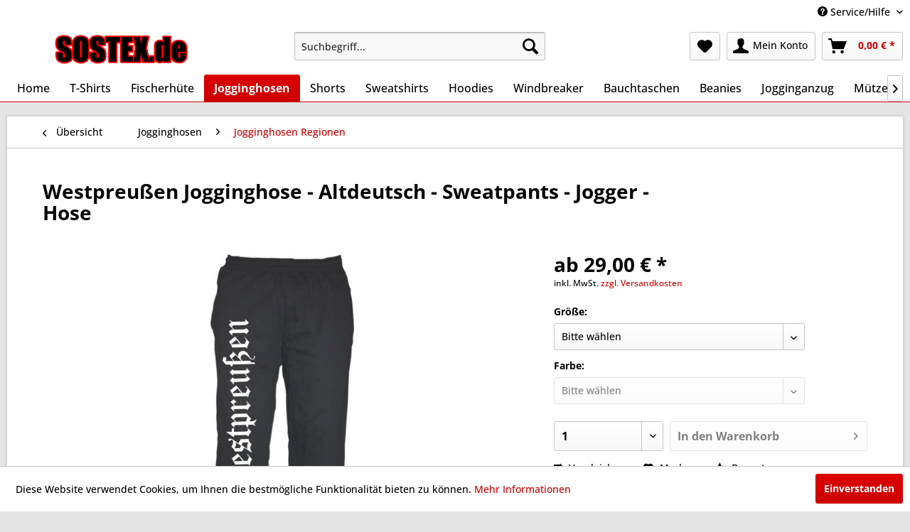

--- FILE ---
content_type: text/html; charset=UTF-8
request_url: https://www.sostex.de/jogginghosen/jogginghosen-regionen/5904/westpreussen-jogginghose-altdeutsch-sweatpants-jogger-hose
body_size: 16106
content:
<!DOCTYPE html> <html class="no-js" lang="de" itemscope="itemscope" itemtype="https://schema.org/WebPage"> <head> <meta charset="utf-8"> <meta name="author" content="" /> <meta name="robots" content="index,follow" /> <meta name="revisit-after" content="15 days" /> <meta name="keywords" content="Weichsel Danzig Ermland Marien Marienburg K Michelau Dir hau rgard Konitz Preussen We reussen Sporthose fitness Training" /> <meta name="description" content="Westpreußen Jogginghose - Altdeutsch - Sweatpants - Jogger - Hose" /> <meta property="og:type" content="product" /> <meta property="og:site_name" content="SOS Tex Onlineshop" /> <meta property="og:url" content="https://www.sostex.de/jogginghosen/jogginghosen-regionen/5904/westpreussen-jogginghose-altdeutsch-sweatpants-jogger-hose" /> <meta property="og:title" content="Westpreußen Jogginghose - Altdeutsch - Sweatpants - Jogger - Hose" /> <meta property="og:description" content="Bequeme Jogging Hose aus Sweatstoff mit elastischem Bund inkl. Kordel, sowie elastischem Beinabschluss. Die Hose ist an einem Bein mit einem großen…" /> <meta property="og:image" content="https://www.sostex.de/media/image/d4/88/43/westpreuben-jogginghose-altdeutsch-sweatpants-jogger-201811236684hb8NZRY26oBJAmb.jpg" /> <meta property="product:brand" content="HB_Druck" /> <meta property="product:price" content="29" /> <meta property="product:product_link" content="https://www.sostex.de/jogginghosen/jogginghosen-regionen/5904/westpreussen-jogginghose-altdeutsch-sweatpants-jogger-hose" /> <meta name="twitter:card" content="product" /> <meta name="twitter:site" content="SOS Tex Onlineshop" /> <meta name="twitter:title" content="Westpreußen Jogginghose - Altdeutsch - Sweatpants - Jogger - Hose" /> <meta name="twitter:description" content="Bequeme Jogging Hose aus Sweatstoff mit elastischem Bund inkl. Kordel, sowie elastischem Beinabschluss. Die Hose ist an einem Bein mit einem großen…" /> <meta name="twitter:image" content="https://www.sostex.de/media/image/d4/88/43/westpreuben-jogginghose-altdeutsch-sweatpants-jogger-201811236684hb8NZRY26oBJAmb.jpg" /> <meta itemprop="copyrightHolder" content="SOS Tex Onlineshop" /> <meta itemprop="copyrightYear" content="2014" /> <meta itemprop="isFamilyFriendly" content="True" /> <meta itemprop="image" content="https://www.sostex.de/media/image/6c/ac/a2/SOSTex_provisoriumxgT8KwTusWgE1.png" /> <meta name="viewport" content="width=device-width, initial-scale=1.0"> <meta name="mobile-web-app-capable" content="yes"> <meta name="apple-mobile-web-app-title" content="SOS Tex Onlineshop"> <meta name="apple-mobile-web-app-capable" content="yes"> <meta name="apple-mobile-web-app-status-bar-style" content="default"> <link rel="apple-touch-icon-precomposed" href="/themes/Frontend/Responsive/frontend/_public/src/img/apple-touch-icon-precomposed.png"> <link rel="shortcut icon" href="https://www.sostex.de/media/image/9e/26/7a/SOS-Tex-Favicon.png"> <meta name="msapplication-navbutton-color" content="#cc0000" /> <meta name="application-name" content="SOS Tex Onlineshop" /> <meta name="msapplication-starturl" content="https://www.sostex.de/" /> <meta name="msapplication-window" content="width=1024;height=768" /> <meta name="msapplication-TileImage" content="/themes/Frontend/Responsive/frontend/_public/src/img/win-tile-image.png"> <meta name="msapplication-TileColor" content="#cc0000"> <meta name="theme-color" content="#cc0000" /> <link rel="canonical" href="https://www.sostex.de/jogginghosen/jogginghosen-regionen/5904/westpreussen-jogginghose-altdeutsch-sweatpants-jogger-hose" /> <title itemprop="name">Westpreußen Jogginghose - Altdeutsch - Sweatpants - Jogger - Hose | SOS Tex Onlineshop</title> <link href="/web/cache/1759753879_f749db2deb23766fc699663db145c055.css" media="all" rel="stylesheet" type="text/css" /> <style>img.lazy,img.lazyloading {background: url("[data-uri]") no-repeat 50% 50%;background-size: 20%;}</style> </head> <body class="is--ctl-detail is--act-index" > <div data-paypalUnifiedMetaDataContainer="true" data-paypalUnifiedRestoreOrderNumberUrl="https://www.sostex.de/widgets/PaypalUnifiedOrderNumber/restoreOrderNumber" class="is--hidden"> </div> <div class="page-wrap"> <noscript class="noscript-main"> <div class="alert is--warning"> <div class="alert--icon"> <i class="icon--element icon--warning"></i> </div> <div class="alert--content"> Um SOS&#x20;Tex&#x20;Onlineshop in vollem Umfang nutzen zu k&ouml;nnen, empfehlen wir Ihnen Javascript in Ihrem Browser zu aktiveren. </div> </div> </noscript> <header class="header-main"> <div class="top-bar"> <div class="container block-group"> <nav class="top-bar--navigation block" role="menubar">   <div class="navigation--entry entry--compare is--hidden" role="menuitem" aria-haspopup="true" data-drop-down-menu="true">   </div> <div class="navigation--entry entry--service has--drop-down" role="menuitem" aria-haspopup="true" data-drop-down-menu="true"> <i class="icon--service"></i> Service/Hilfe <ul class="service--list is--rounded" role="menu"> <li class="service--entry" role="menuitem"> <a class="service--link" href="https://www.sostex.de/abhol-oeffnungszeiten" title="Abhol- &amp; Öffnungszeiten" > Abhol- & Öffnungszeiten </a> </li> <li class="service--entry" role="menuitem"> <a class="service--link" href="https://www.sostex.de/allgemeine-geschaeftsbedingungen-agbs" title="Allgemeine Geschäftsbedingungen (AGBs)" > Allgemeine Geschäftsbedingungen (AGBs) </a> </li> <li class="service--entry" role="menuitem"> <a class="service--link" href="javascript:openCookieConsentManager()" title="Cookie-Einstellungen" > Cookie-Einstellungen </a> </li> <li class="service--entry" role="menuitem"> <a class="service--link" href="https://www.sostex.de/datenschutz" title="Datenschutz" > Datenschutz </a> </li> <li class="service--entry" role="menuitem"> <a class="service--link" href="https://www.sostex.de/defektes-produkt-sos-tex" title="Defektes Produkt" > Defektes Produkt </a> </li> <li class="service--entry" role="menuitem"> <a class="service--link" href="https://www.sostex.de/groessen-unserer-textilien" title="Größen unserer Textilien" > Größen unserer Textilien </a> </li> <li class="service--entry" role="menuitem"> <a class="service--link" href="https://www.sostex.de/kontakt" title="Kontakt" > Kontakt </a> </li> <li class="service--entry" role="menuitem"> <a class="service--link" href="https://www.sostex.de/kontaktformular-sos-tex" title="Kontaktformular " > Kontaktformular </a> </li> <li class="service--entry" role="menuitem"> <a class="service--link" href="https://www.sostex.de/newsletter" title="Newsletter" > Newsletter </a> </li> <li class="service--entry" role="menuitem"> <a class="service--link" href="https://www.sostex.de/forms/index/sFid/31" title="Rückgabe" > Rückgabe </a> </li> <li class="service--entry" role="menuitem"> <a class="service--link" href="https://www.sostex.de/versand-und-zahlungsbedingungen" title="Versand und Zahlungsbedingungen" > Versand und Zahlungsbedingungen </a> </li> <li class="service--entry" role="menuitem"> <a class="service--link" href="https://www.sostex.de/widerrufsrecht" title="Widerrufsrecht" > Widerrufsrecht </a> </li> <li class="service--entry" role="menuitem"> <a class="service--link" href="https://www.sostex.de/impressum" title="Impressum" > Impressum </a> </li> </ul> </div> </nav> </div> </div> <div class="container header--navigation"> <div class="logo-main block-group" role="banner"> <div class="logo--shop block"> <a class="logo--link" href="https://www.sostex.de/" title="SOS Tex Onlineshop - zur Startseite wechseln"> <picture> <source srcset="https://www.sostex.de/media/image/6c/ac/a2/SOSTex_provisoriumxgT8KwTusWgE1.png" media="(min-width: 78.75em)"> <source srcset="https://www.sostex.de/media/image/6c/ac/a2/SOSTex_provisoriumxgT8KwTusWgE1.png" media="(min-width: 64em)"> <source srcset="https://www.sostex.de/media/image/6c/ac/a2/SOSTex_provisoriumxgT8KwTusWgE1.png" media="(min-width: 48em)"> <img srcset="https://www.sostex.de/media/image/6c/ac/a2/SOSTex_provisoriumxgT8KwTusWgE1.png" alt="SOS Tex Onlineshop - zur Startseite wechseln" /> </picture> </a> </div> </div> <nav class="shop--navigation block-group"> <ul class="navigation--list block-group" role="menubar"> <li class="navigation--entry entry--menu-left" role="menuitem"> <a class="entry--link entry--trigger btn is--icon-left" href="#offcanvas--left" data-offcanvas="true" data-offCanvasSelector=".sidebar-main" aria-label="Menü"> <i class="icon--menu"></i> Menü </a> </li> <li class="navigation--entry entry--search" role="menuitem" data-search="true" aria-haspopup="true" data-minLength="2"> <a class="btn entry--link entry--trigger" href="#show-hide--search" title="Suche anzeigen / schließen" aria-label="Suche anzeigen / schließen"> <i class="icon--search"></i> <span class="search--display">Suchen</span> </a> <form action="/search" method="get" class="main-search--form"> <input type="search" name="sSearch" aria-label="Suchbegriff..." class="main-search--field" autocomplete="off" autocapitalize="off" placeholder="Suchbegriff..." maxlength="30" /> <button type="submit" class="main-search--button" aria-label="Suchen"> <i class="icon--search"></i> <span class="main-search--text">Suchen</span> </button> <div class="form--ajax-loader">&nbsp;</div> </form> <div class="main-search--results"></div> </li>  <li class="navigation--entry entry--notepad" role="menuitem"> <a href="https://www.sostex.de/note" title="Merkzettel" aria-label="Merkzettel" class="btn"> <i class="icon--heart"></i> </a> </li> <li class="navigation--entry entry--account" role="menuitem" data-offcanvas="true" data-offCanvasSelector=".account--dropdown-navigation"> <a href="https://www.sostex.de/account" title="Mein Konto" aria-label="Mein Konto" class="btn is--icon-left entry--link account--link"> <i class="icon--account"></i> <span class="account--display"> Mein Konto </span> </a> </li> <li class="navigation--entry entry--cart" role="menuitem"> <a class="btn is--icon-left cart--link" href="https://www.sostex.de/checkout/cart" title="Warenkorb" aria-label="Warenkorb"> <span class="cart--display"> Warenkorb </span> <span class="badge is--primary is--minimal cart--quantity is--hidden">0</span> <i class="icon--basket"></i> <span class="cart--amount"> 0,00&nbsp;&euro; * </span> </a> <div class="ajax-loader">&nbsp;</div> </li>  </ul> </nav> <div class="container--ajax-cart" data-collapse-cart="true"></div> </div> </header> <nav class="navigation-main"> <div class="container" data-menu-scroller="true" data-listSelector=".navigation--list.container" data-viewPortSelector=".navigation--list-wrapper"> <div class="navigation--list-wrapper"> <ul class="navigation--list container" role="menubar" itemscope="itemscope" itemtype="https://schema.org/SiteNavigationElement"> <li class="navigation--entry is--home" role="menuitem"><a class="navigation--link is--first" href="https://www.sostex.de/" title="Home" aria-label="Home" itemprop="url"><span itemprop="name">Home</span></a></li><li class="navigation--entry" role="menuitem"><a class="navigation--link" href="https://www.sostex.de/t-shirts/" title="T-Shirts" aria-label="T-Shirts" itemprop="url"><span itemprop="name">T-Shirts</span></a></li><li class="navigation--entry" role="menuitem"><a class="navigation--link" href="https://www.sostex.de/fischerhuete/" title="Fischerhüte" aria-label="Fischerhüte" itemprop="url"><span itemprop="name">Fischerhüte</span></a></li><li class="navigation--entry is--active" role="menuitem"><a class="navigation--link is--active" href="https://www.sostex.de/jogginghosen/" title="Jogginghosen" aria-label="Jogginghosen" itemprop="url"><span itemprop="name">Jogginghosen</span></a></li><li class="navigation--entry" role="menuitem"><a class="navigation--link" href="https://www.sostex.de/shorts/" title="Shorts" aria-label="Shorts" itemprop="url"><span itemprop="name">Shorts</span></a></li><li class="navigation--entry" role="menuitem"><a class="navigation--link" href="https://www.sostex.de/sweatshirts/" title="Sweatshirts" aria-label="Sweatshirts" itemprop="url"><span itemprop="name">Sweatshirts</span></a></li><li class="navigation--entry" role="menuitem"><a class="navigation--link" href="https://www.sostex.de/hoodies/" title="Hoodies" aria-label="Hoodies" itemprop="url"><span itemprop="name">Hoodies</span></a></li><li class="navigation--entry" role="menuitem"><a class="navigation--link" href="https://www.sostex.de/windbreaker/" title="Windbreaker" aria-label="Windbreaker" itemprop="url"><span itemprop="name">Windbreaker</span></a></li><li class="navigation--entry" role="menuitem"><a class="navigation--link" href="https://www.sostex.de/bauchtaschen/" title="Bauchtaschen" aria-label="Bauchtaschen" itemprop="url"><span itemprop="name">Bauchtaschen</span></a></li><li class="navigation--entry" role="menuitem"><a class="navigation--link" href="https://www.sostex.de/beanies/" title="Beanies" aria-label="Beanies" itemprop="url"><span itemprop="name">Beanies</span></a></li><li class="navigation--entry" role="menuitem"><a class="navigation--link" href="https://www.sostex.de/jogginganzug/" title="Jogginganzug" aria-label="Jogginganzug" itemprop="url"><span itemprop="name">Jogginganzug</span></a></li><li class="navigation--entry" role="menuitem"><a class="navigation--link" href="https://www.sostex.de/muetzen/" title="Mützen" aria-label="Mützen" itemprop="url"><span itemprop="name">Mützen</span></a></li><li class="navigation--entry" role="menuitem"><a class="navigation--link" href="https://www.sostex.de/maske/" title="Maske" aria-label="Maske" itemprop="url"><span itemprop="name">Maske</span></a></li><li class="navigation--entry" role="menuitem"><a class="navigation--link" href="https://www.sostex.de/caps/" title="Caps" aria-label="Caps" itemprop="url"><span itemprop="name">Caps</span></a></li><li class="navigation--entry" role="menuitem"><a class="navigation--link" href="https://www.sostex.de/kapuzenjacken/" title="Kapuzenjacken" aria-label="Kapuzenjacken" itemprop="url"><span itemprop="name">Kapuzenjacken</span></a></li><li class="navigation--entry" role="menuitem"><a class="navigation--link" href="https://www.sostex.de/damenshirts/" title="Damenshirts" aria-label="Damenshirts" itemprop="url"><span itemprop="name">Damenshirts</span></a></li><li class="navigation--entry" role="menuitem"><a class="navigation--link" href="https://www.sostex.de/schilder/" title="Schilder" aria-label="Schilder" itemprop="url"><span itemprop="name">Schilder</span></a></li> </ul> </div> </div> </nav> <section class="content-main container block-group"> <nav class="content--breadcrumb block"> <a class="breadcrumb--button breadcrumb--link" href="https://www.sostex.de/jogginghosen/jogginghosen-regionen/" title="Übersicht"> <i class="icon--arrow-left"></i> <span class="breadcrumb--title">Übersicht</span> </a> <ul class="breadcrumb--list" role="menu" itemscope itemtype="https://schema.org/BreadcrumbList"> <li role="menuitem" class="breadcrumb--entry" itemprop="itemListElement" itemscope itemtype="https://schema.org/ListItem"> <a class="breadcrumb--link" href="https://www.sostex.de/jogginghosen/" title="Jogginghosen" itemprop="item"> <link itemprop="url" href="https://www.sostex.de/jogginghosen/" /> <span class="breadcrumb--title" itemprop="name">Jogginghosen</span> </a> <meta itemprop="position" content="0" /> </li> <li role="none" class="breadcrumb--separator"> <i class="icon--arrow-right"></i> </li> <li role="menuitem" class="breadcrumb--entry is--active" itemprop="itemListElement" itemscope itemtype="https://schema.org/ListItem"> <a class="breadcrumb--link" href="https://www.sostex.de/jogginghosen/jogginghosen-regionen/" title="Jogginghosen Regionen" itemprop="item"> <link itemprop="url" href="https://www.sostex.de/jogginghosen/jogginghosen-regionen/" /> <span class="breadcrumb--title" itemprop="name">Jogginghosen Regionen</span> </a> <meta itemprop="position" content="1" /> </li> </ul> </nav> <nav class="product--navigation"> <a href="#" class="navigation--link link--prev"> <div class="link--prev-button"> <span class="link--prev-inner">Zurück</span> </div> <div class="image--wrapper"> <div class="image--container"></div> </div> </a> <a href="#" class="navigation--link link--next"> <div class="link--next-button"> <span class="link--next-inner">Vor</span> </div> <div class="image--wrapper"> <div class="image--container"></div> </div> </a> </nav> <div class="content-main--inner"> <aside class="sidebar-main off-canvas"> <div class="navigation--smartphone"> <ul class="navigation--list "> <li class="navigation--entry entry--close-off-canvas"> <a href="#close-categories-menu" title="Menü schließen" class="navigation--link"> Menü schließen <i class="icon--arrow-right"></i> </a> </li> </ul> <div class="mobile--switches">   </div> </div> <div class="sidebar--categories-wrapper" data-subcategory-nav="true" data-mainCategoryId="341" data-categoryId="413" data-fetchUrl="/widgets/listing/getCategory/categoryId/413"> <div class="categories--headline navigation--headline"> Kategorien </div> <div class="sidebar--categories-navigation"> <ul class="sidebar--navigation categories--navigation navigation--list is--drop-down is--level0 is--rounded" role="menu"> <li class="navigation--entry has--sub-children" role="menuitem"> <a class="navigation--link link--go-forward" href="https://www.sostex.de/t-shirts/" data-categoryId="342" data-fetchUrl="/widgets/listing/getCategory/categoryId/342" title="T-Shirts" > T-Shirts <span class="is--icon-right"> <i class="icon--arrow-right"></i> </span> </a> </li> <li class="navigation--entry has--sub-children" role="menuitem"> <a class="navigation--link link--go-forward" href="https://www.sostex.de/fischerhuete/" data-categoryId="354" data-fetchUrl="/widgets/listing/getCategory/categoryId/354" title="Fischerhüte" > Fischerhüte <span class="is--icon-right"> <i class="icon--arrow-right"></i> </span> </a> </li> <li class="navigation--entry is--active has--sub-categories has--sub-children" role="menuitem"> <a class="navigation--link is--active has--sub-categories link--go-forward" href="https://www.sostex.de/jogginghosen/" data-categoryId="350" data-fetchUrl="/widgets/listing/getCategory/categoryId/350" title="Jogginghosen" > Jogginghosen <span class="is--icon-right"> <i class="icon--arrow-right"></i> </span> </a> <ul class="sidebar--navigation categories--navigation navigation--list is--level1 is--rounded" role="menu"> <li class="navigation--entry" role="menuitem"> <a class="navigation--link" href="https://www.sostex.de/jogginghosen/jogginghosen-staedte/" data-categoryId="414" data-fetchUrl="/widgets/listing/getCategory/categoryId/414" title="Jogginghosen Städte" > Jogginghosen Städte </a> </li> <li class="navigation--entry is--active" role="menuitem"> <a class="navigation--link is--active" href="https://www.sostex.de/jogginghosen/jogginghosen-regionen/" data-categoryId="413" data-fetchUrl="/widgets/listing/getCategory/categoryId/413" title="Jogginghosen Regionen" > Jogginghosen Regionen </a> </li> <li class="navigation--entry" role="menuitem"> <a class="navigation--link" href="https://www.sostex.de/jogginghosen/jogginghosen-individuell/" data-categoryId="412" data-fetchUrl="/widgets/listing/getCategory/categoryId/412" title="Jogginghosen Individuell" > Jogginghosen Individuell </a> </li> <li class="navigation--entry" role="menuitem"> <a class="navigation--link" href="https://www.sostex.de/jogginghosen/jogginghosen-diverse/" data-categoryId="411" data-fetchUrl="/widgets/listing/getCategory/categoryId/411" title="Jogginghosen Diverse" > Jogginghosen Diverse </a> </li> </ul> </li> <li class="navigation--entry has--sub-children" role="menuitem"> <a class="navigation--link link--go-forward" href="https://www.sostex.de/shorts/" data-categoryId="352" data-fetchUrl="/widgets/listing/getCategory/categoryId/352" title="Shorts" > Shorts <span class="is--icon-right"> <i class="icon--arrow-right"></i> </span> </a> </li> <li class="navigation--entry has--sub-children" role="menuitem"> <a class="navigation--link link--go-forward" href="https://www.sostex.de/sweatshirts/" data-categoryId="355" data-fetchUrl="/widgets/listing/getCategory/categoryId/355" title="Sweatshirts" > Sweatshirts <span class="is--icon-right"> <i class="icon--arrow-right"></i> </span> </a> </li> <li class="navigation--entry has--sub-children" role="menuitem"> <a class="navigation--link link--go-forward" href="https://www.sostex.de/hoodies/" data-categoryId="356" data-fetchUrl="/widgets/listing/getCategory/categoryId/356" title="Hoodies" > Hoodies <span class="is--icon-right"> <i class="icon--arrow-right"></i> </span> </a> </li> <li class="navigation--entry has--sub-children" role="menuitem"> <a class="navigation--link link--go-forward" href="https://www.sostex.de/windbreaker/" data-categoryId="343" data-fetchUrl="/widgets/listing/getCategory/categoryId/343" title="Windbreaker" > Windbreaker <span class="is--icon-right"> <i class="icon--arrow-right"></i> </span> </a> </li> <li class="navigation--entry has--sub-children" role="menuitem"> <a class="navigation--link link--go-forward" href="https://www.sostex.de/bauchtaschen/" data-categoryId="357" data-fetchUrl="/widgets/listing/getCategory/categoryId/357" title="Bauchtaschen" > Bauchtaschen <span class="is--icon-right"> <i class="icon--arrow-right"></i> </span> </a> </li> <li class="navigation--entry has--sub-children" role="menuitem"> <a class="navigation--link link--go-forward" href="https://www.sostex.de/beanies/" data-categoryId="358" data-fetchUrl="/widgets/listing/getCategory/categoryId/358" title="Beanies" > Beanies <span class="is--icon-right"> <i class="icon--arrow-right"></i> </span> </a> </li> <li class="navigation--entry has--sub-children" role="menuitem"> <a class="navigation--link link--go-forward" href="https://www.sostex.de/jogginganzug/" data-categoryId="617" data-fetchUrl="/widgets/listing/getCategory/categoryId/617" title="Jogginganzug" > Jogginganzug <span class="is--icon-right"> <i class="icon--arrow-right"></i> </span> </a> </li> <li class="navigation--entry has--sub-children" role="menuitem"> <a class="navigation--link link--go-forward" href="https://www.sostex.de/muetzen/" data-categoryId="353" data-fetchUrl="/widgets/listing/getCategory/categoryId/353" title="Mützen" > Mützen <span class="is--icon-right"> <i class="icon--arrow-right"></i> </span> </a> </li> <li class="navigation--entry" role="menuitem"> <a class="navigation--link" href="https://www.sostex.de/maske/" data-categoryId="632" data-fetchUrl="/widgets/listing/getCategory/categoryId/632" title="Maske" > Maske </a> </li> <li class="navigation--entry has--sub-children" role="menuitem"> <a class="navigation--link link--go-forward" href="https://www.sostex.de/caps/" data-categoryId="359" data-fetchUrl="/widgets/listing/getCategory/categoryId/359" title="Caps" > Caps <span class="is--icon-right"> <i class="icon--arrow-right"></i> </span> </a> </li> <li class="navigation--entry has--sub-children" role="menuitem"> <a class="navigation--link link--go-forward" href="https://www.sostex.de/kapuzenjacken/" data-categoryId="360" data-fetchUrl="/widgets/listing/getCategory/categoryId/360" title="Kapuzenjacken" > Kapuzenjacken <span class="is--icon-right"> <i class="icon--arrow-right"></i> </span> </a> </li> <li class="navigation--entry has--sub-children" role="menuitem"> <a class="navigation--link link--go-forward" href="https://www.sostex.de/damenshirts/" data-categoryId="362" data-fetchUrl="/widgets/listing/getCategory/categoryId/362" title="Damenshirts" > Damenshirts <span class="is--icon-right"> <i class="icon--arrow-right"></i> </span> </a> </li> <li class="navigation--entry" role="menuitem"> <a class="navigation--link" href="https://www.sostex.de/schilder/" data-categoryId="673" data-fetchUrl="/widgets/listing/getCategory/categoryId/673" title="Schilder" > Schilder </a> </li> </ul> </div> <div class="shop-sites--container is--rounded"> <div class="shop-sites--headline navigation--headline"> Informationen </div> <ul class="shop-sites--navigation sidebar--navigation navigation--list is--drop-down is--level0" role="menu"> <li class="navigation--entry" role="menuitem"> <a class="navigation--link" href="https://www.sostex.de/abhol-oeffnungszeiten" title="Abhol- &amp; Öffnungszeiten" data-categoryId="9" data-fetchUrl="/widgets/listing/getCustomPage/pageId/9" > Abhol- & Öffnungszeiten </a> </li> <li class="navigation--entry" role="menuitem"> <a class="navigation--link" href="https://www.sostex.de/allgemeine-geschaeftsbedingungen-agbs" title="Allgemeine Geschäftsbedingungen (AGBs)" data-categoryId="71" data-fetchUrl="/widgets/listing/getCustomPage/pageId/71" > Allgemeine Geschäftsbedingungen (AGBs) </a> </li> <li class="navigation--entry" role="menuitem"> <a class="navigation--link" href="javascript:openCookieConsentManager()" title="Cookie-Einstellungen" data-categoryId="60" data-fetchUrl="/widgets/listing/getCustomPage/pageId/60" > Cookie-Einstellungen </a> </li> <li class="navigation--entry" role="menuitem"> <a class="navigation--link" href="https://www.sostex.de/datenschutz" title="Datenschutz" data-categoryId="67" data-fetchUrl="/widgets/listing/getCustomPage/pageId/67" > Datenschutz </a> </li> <li class="navigation--entry" role="menuitem"> <a class="navigation--link" href="https://www.sostex.de/defektes-produkt-sos-tex" title="Defektes Produkt" data-categoryId="73" data-fetchUrl="/widgets/listing/getCustomPage/pageId/73" > Defektes Produkt </a> </li> <li class="navigation--entry" role="menuitem"> <a class="navigation--link" href="https://www.sostex.de/groessen-unserer-textilien" title="Größen unserer Textilien" data-categoryId="57" data-fetchUrl="/widgets/listing/getCustomPage/pageId/57" > Größen unserer Textilien </a> </li> <li class="navigation--entry" role="menuitem"> <a class="navigation--link" href="https://www.sostex.de/kontakt" title="Kontakt" data-categoryId="66" data-fetchUrl="/widgets/listing/getCustomPage/pageId/66" > Kontakt </a> </li> <li class="navigation--entry" role="menuitem"> <a class="navigation--link" href="https://www.sostex.de/kontaktformular-sos-tex" title="Kontaktformular " data-categoryId="76" data-fetchUrl="/widgets/listing/getCustomPage/pageId/76" > Kontaktformular </a> </li> <li class="navigation--entry" role="menuitem"> <a class="navigation--link" href="https://www.sostex.de/newsletter" title="Newsletter" data-categoryId="68" data-fetchUrl="/widgets/listing/getCustomPage/pageId/68" > Newsletter </a> </li> <li class="navigation--entry" role="menuitem"> <a class="navigation--link" href="https://www.sostex.de/forms/index/sFid/31" title="Rückgabe" data-categoryId="78" data-fetchUrl="/widgets/listing/getCustomPage/pageId/78" > Rückgabe </a> </li> <li class="navigation--entry" role="menuitem"> <a class="navigation--link" href="https://www.sostex.de/versand-und-zahlungsbedingungen" title="Versand und Zahlungsbedingungen" data-categoryId="72" data-fetchUrl="/widgets/listing/getCustomPage/pageId/72" > Versand und Zahlungsbedingungen </a> </li> <li class="navigation--entry" role="menuitem"> <a class="navigation--link" href="https://www.sostex.de/widerrufsrecht" title="Widerrufsrecht" data-categoryId="70" data-fetchUrl="/widgets/listing/getCustomPage/pageId/70" > Widerrufsrecht </a> </li> <li class="navigation--entry" role="menuitem"> <a class="navigation--link" href="https://www.sostex.de/impressum" title="Impressum" data-categoryId="64" data-fetchUrl="/widgets/listing/getCustomPage/pageId/64" > Impressum </a> </li> </ul> </div> <div class="panel is--rounded paypal--sidebar"> <div class="panel--body is--wide paypal--sidebar-inner"> <a href="https://www.paypal.com/de/webapps/mpp/personal" target="_blank" title="PayPal - Schnell und sicher bezahlen" rel="nofollow noopener"> <img class="logo--image" src="/custom/plugins/SwagPaymentPayPalUnified/Resources/views/frontend/_public/src/img/sidebar-paypal-generic.png" alt="PayPal - Schnell und sicher bezahlen"/> </a> </div> </div> </div> </aside> <div class="content--wrapper"> <div class="content product--details" itemscope itemtype="https://schema.org/Product" data-product-navigation="/widgets/listing/productNavigation" data-category-id="413" data-main-ordernumber="201811236684HB-Schwarz-S" data-ajax-wishlist="true" data-compare-ajax="true" data-ajax-variants-container="true"> <header class="product--header"> <div class="product--info"> <h1 class="product--title" itemprop="name"> Westpreußen Jogginghose - Altdeutsch - Sweatpants - Jogger - Hose </h1> <meta itemprop="gtin13" content="4066123130860"/> <div class="product--rating-container"> <a href="#product--publish-comment" class="product--rating-link" rel="nofollow" title="Bewertung abgeben"> <span class="product--rating"> </span> </a> </div> </div> </header> <div class="product--detail-upper block-group"> <div class="product--image-container image-slider product--image-zoom" data-image-slider="true" data-image-gallery="true" data-maxZoom="0" data-thumbnails=".image--thumbnails" > <div class="image-slider--container no--thumbnails"> <div class="image-slider--slide"> <div class="image--box image-slider--item"> <span class="image--element" data-img-large="https://www.sostex.de/media/image/29/c6/55/westpreuben-jogginghose-altdeutsch-sweatpants-jogger-201811236684hb8NZRY26oBJAmb_1280x1280.jpg" data-img-small="https://www.sostex.de/media/image/f8/55/b9/westpreuben-jogginghose-altdeutsch-sweatpants-jogger-201811236684hb8NZRY26oBJAmb_200x200.jpg" data-img-original="https://www.sostex.de/media/image/d4/88/43/westpreuben-jogginghose-altdeutsch-sweatpants-jogger-201811236684hb8NZRY26oBJAmb.jpg" data-alt="Westpreußen Jogginghose - Altdeutsch - Sweatpants - Jogger - Hose"> <span class="image--media"> <img srcset="https://www.sostex.de/media/image/6a/1b/9e/westpreuben-jogginghose-altdeutsch-sweatpants-jogger-201811236684hb8NZRY26oBJAmb_600x600.jpg, https://www.sostex.de/media/image/ff/80/15/westpreuben-jogginghose-altdeutsch-sweatpants-jogger-201811236684hb8NZRY26oBJAmb_600x600@2x.jpg 2x" src="https://www.sostex.de/media/image/6a/1b/9e/westpreuben-jogginghose-altdeutsch-sweatpants-jogger-201811236684hb8NZRY26oBJAmb_600x600.jpg" alt="Westpreußen Jogginghose - Altdeutsch - Sweatpants - Jogger - Hose" itemprop="image" /> </span> </span> </div> </div> </div> </div> <div class="product--buybox block"> <div class="is--hidden" itemprop="brand" itemtype="https://schema.org/Brand" itemscope> <meta itemprop="name" content="HB_Druck" /> </div> <div itemprop="offers" itemscope itemtype="https://schema.org/Offer" class="buybox--inner"> <meta itemprop="priceCurrency" content="EUR"/> <span itemprop="priceSpecification" itemscope itemtype="https://schema.org/PriceSpecification"> <meta itemprop="valueAddedTaxIncluded" content="true"/> </span> <meta itemprop="url" content="https://www.sostex.de/jogginghosen/jogginghosen-regionen/5904/westpreussen-jogginghose-altdeutsch-sweatpants-jogger-hose"/> <div class="product--price price--default"> <span class="price--content content--default"> <meta itemprop="price" content="29"> ab 29,00&nbsp;&euro; * </span> </div> <p class="product--tax" data-content="" data-modalbox="true" data-targetSelector="a" data-mode="ajax"> inkl. MwSt. <a title="Versandkosten" href="https://www.sostex.de/versand-und-zahlungsbedingungen" style="text-decoration:underline">zzgl. Versandkosten</a> </p> <link itemprop="availability" href="https://schema.org/InStock" /> <div class="custom-products--global-calculation-overview"> </div> <div class="custom-products--global-error-overview"> </div> <script id="overview-template" type="text/x-handlebars-template">
<div class="panel has--border custom-products--surcharges">
<div class="panel--title is--underline">Stückpreise</div>
<div class="panel--body">
<ul class="custom-products--overview-list custom-products--list-surcharges">
<li class="custom-products--overview-base">
&nbsp;&nbsp;Grundpreis
<span class="custom-products--overview-price">{{formatPrice basePrice}}</span>
</li>
{{#surcharges}}
<li>
{{#if hasParent}}
&emsp;
{{/if}}
<span class="custom-products--overview-name">{{name}}</span>
<span class="custom-products--overview-price">{{formatPrice price}}</span>
</li>
{{/surcharges}}
<li class="custom-products--overview-total">
Gesamt / Stück                                    <span class="custom-products--overview-price">{{formatPrice totalUnitPrice}}</span>
</li>
</ul>
</div>
{{#if hasOnceSurcharges}}
<div class="panel--title is--underline">Einmalpreise</div>
<div class="panel--body">
<ul class="custom-products--overview-list custom-products--list-once">
{{#onceprices}}
<li>
{{#if hasParent}}
&emsp;
{{/if}}
<span class="custom-products--overview-name">{{name}}</span>
<span class="custom-products--overview-price">{{formatPrice price}}</span>
</li>
{{/onceprices}}
<li class="custom-products--overview-total custom-products--overview-once">
Gesamt / einmalig
<span class="custom-products--overview-price">{{formatPrice totalPriceOnce}}</span>
</li>
</ul>
</div>
{{/if}}
<div class="panel--title is--underline">Gesamt</div>
<div class="panel--body">
<ul class="custom-products--overview-list custom-products--list-once">
<li class="custom-products--overview-total custom-products--overview-once">
Gesamtpreis
<span class="custom-products--overview-price">{{formatPrice total}}</span>
</li>
</ul>
</div>
</div>
</script> <div class="product--configurator"> <form method="post" action="https://www.sostex.de/jogginghosen/jogginghosen-regionen/5904/westpreussen-jogginghose-altdeutsch-sweatpants-jogger-hose?c=413" class="configurator--form selection--form"> <p class="configurator--label">Größe:</p> <div class="field--select select-field"> <select name="group[5]" data-ajax-select-variants="true"> <option value="" selected="selected">Bitte wählen</option> <option value="25"> S </option> <option value="15"> M </option> <option value="14"> L </option> <option value="13"> XL </option> <option value="246"> 2XL </option> </select> </div> <p class="configurator--label">Farbe:</p> <div class="field--select select-field is--disabled"> <select disabled="disabled" name="group[57]" data-ajax-select-variants="true"> <option value="" selected="selected">Bitte wählen</option> <option value="271"> Schwarz </option> </select> </div> <noscript> <input name="recalc" type="submit" value="Auswählen" /> </noscript> </form> </div> <form name="sAddToBasket" method="post" action="https://www.sostex.de/checkout/addArticle" class="buybox--form" data-add-article="true" data-eventName="submit"> <input type="hidden" name="sActionIdentifier" value=""/> <input type="hidden" name="sAddAccessories" id="sAddAccessories" value=""/> <input type="hidden" name="sAdd" value="201811236684HB-Schwarz-S"/> <div class="buybox--button-container block-group"> <div class="buybox--quantity block"> <div class="select-field"> <select id="sQuantity" name="sQuantity" class="quantity--select"> <option value="1">1</option> <option value="2">2</option> <option value="3">3</option> <option value="4">4</option> <option value="5">5</option> <option value="6">6</option> <option value="7">7</option> <option value="8">8</option> <option value="9">9</option> <option value="10">10</option> <option value="11">11</option> <option value="12">12</option> <option value="13">13</option> <option value="14">14</option> <option value="15">15</option> <option value="16">16</option> <option value="17">17</option> <option value="18">18</option> <option value="19">19</option> <option value="20">20</option> <option value="21">21</option> <option value="22">22</option> <option value="23">23</option> <option value="24">24</option> <option value="25">25</option> <option value="26">26</option> <option value="27">27</option> <option value="28">28</option> <option value="29">29</option> <option value="30">30</option> <option value="31">31</option> <option value="32">32</option> <option value="33">33</option> <option value="34">34</option> <option value="35">35</option> <option value="36">36</option> <option value="37">37</option> <option value="38">38</option> <option value="39">39</option> <option value="40">40</option> <option value="41">41</option> <option value="42">42</option> <option value="43">43</option> <option value="44">44</option> <option value="45">45</option> <option value="46">46</option> <option value="47">47</option> <option value="48">48</option> <option value="49">49</option> <option value="50">50</option> <option value="51">51</option> <option value="52">52</option> <option value="53">53</option> <option value="54">54</option> <option value="55">55</option> <option value="56">56</option> <option value="57">57</option> <option value="58">58</option> <option value="59">59</option> <option value="60">60</option> <option value="61">61</option> <option value="62">62</option> <option value="63">63</option> <option value="64">64</option> <option value="65">65</option> <option value="66">66</option> <option value="67">67</option> <option value="68">68</option> <option value="69">69</option> <option value="70">70</option> <option value="71">71</option> <option value="72">72</option> <option value="73">73</option> <option value="74">74</option> <option value="75">75</option> <option value="76">76</option> <option value="77">77</option> <option value="78">78</option> <option value="79">79</option> <option value="80">80</option> <option value="81">81</option> <option value="82">82</option> <option value="83">83</option> <option value="84">84</option> <option value="85">85</option> <option value="86">86</option> <option value="87">87</option> <option value="88">88</option> <option value="89">89</option> <option value="90">90</option> <option value="91">91</option> <option value="92">92</option> <option value="93">93</option> <option value="94">94</option> <option value="95">95</option> <option value="96">96</option> <option value="97">97</option> <option value="98">98</option> <option value="99">99</option> <option value="100">100</option> </select> </div> </div> <button class="buybox--button block btn is--disabled is--icon-right is--large" disabled="disabled" aria-disabled="true" name="In den Warenkorb"> <span class="buy-btn--cart-add">In den</span> <span class="buy-btn--cart-text">Warenkorb</span> <i class="icon--arrow-right"></i> </button> </div> </form> <nav class="product--actions"> <form action="https://www.sostex.de/compare/add_article/articleID/5904" method="post" class="action--form"> <button type="submit" data-product-compare-add="true" title="Vergleichen" class="action--link action--compare"> <i class="icon--compare"></i> Vergleichen </button> </form> <form action="https://www.sostex.de/note/add/ordernumber/201811236684HB-Schwarz-S" method="post" class="action--form"> <button type="submit" class="action--link link--notepad" title="Auf den Merkzettel" data-ajaxUrl="https://www.sostex.de/note/ajaxAdd/ordernumber/201811236684HB-Schwarz-S" data-text="Gemerkt"> <i class="icon--heart"></i> <span class="action--text">Merken</span> </button> </form> <a href="#content--product-reviews" data-show-tab="true" class="action--link link--publish-comment" rel="nofollow" title="Bewertung abgeben"> <i class="icon--star"></i> Bewerten </a> </nav> </div> <ul class="product--base-info list--unstyled"> <li class="base-info--entry entry--sku"> <strong class="entry--label"> Artikel-Nr.: </strong> <meta itemprop="productID" content="83123"/> <span class="entry--content" itemprop="sku"> 201811236684HB-Schwarz-S </span> </li> <li class="base-info--entry entry--ean"> <strong class="entry--label"> GTIN: </strong> <meta itemprop="gtin13" content="4066123130860"/> <span class="entry--content"> 4066123130860 </span> </li> <li class="base-info--entry entry--ws_eu"> <h5><u>Hersteller</u></h5> </li> <li class="base-info--entry entry--ws_eu"> <strong class="entry--label"> Unternehmensname: </strong> <span class="entry--content">HB-Druck; Torsten Henning</span> </li> <li class="base-info--entry entry--ws_eu"> <strong class="entry--label"> Adresse: </strong> <span class="entry--content">Vahrer Str. 182, 28309 Bremen, DE</span> </li> <li class="base-info--entry entry--ws_eu"> <strong class="entry--label"> E-Mail: </strong> <span class="entry--content">info@hb-druck.de</span> </li> <li class="base-info--entry entry--ws_eu"> <h5><u>EU Verantwortliche Person</u></h5> </li> <li class="base-info--entry entry--ws_eu"> <strong class="entry--label"> Unternehmensname: </strong> <span class="entry--content">HB-Druck; Torsten Henning</span> </li> <li class="base-info--entry entry--ws_eu"> <strong class="entry--label"> Adresse: </strong> <span class="entry--content">Vahrer Str. 182, 28309 Bremen, DE</span> </li> <li class="base-info--entry entry--ws_eu"> <strong class="entry--label"> E-Mail: </strong> <span class="entry--content">info@hb-druck.de</span> </li> </ul> </div> </div> <div class="tab-menu--product"> <div class="tab--navigation"> <a href="#" class="tab--link" title="Beschreibung" data-tabName="description">Beschreibung</a> <a href="#" class="tab--link" title="Bewertungen" data-tabName="rating"> Bewertungen <span class="product--rating-count">0</span> </a> </div> <div class="tab--container-list"> <div class="tab--container"> <div class="tab--header"> <a href="#" class="tab--title" title="Beschreibung">Beschreibung</a> </div> <div class="tab--preview"> Bequeme Jogging Hose aus Sweatstoff mit elastischem Bund inkl. Kordel, sowie elastischem...<a href="#" class="tab--link" title=" mehr"> mehr</a> </div> <div class="tab--content"> <div class="buttons--off-canvas"> <a href="#" title="Menü schließen" class="close--off-canvas"> <i class="icon--arrow-left"></i> Menü schließen </a> </div> <div class="content--description"> <div class="content--title"> Produktinformationen "Westpreußen Jogginghose - Altdeutsch - Sweatpants - Jogger - Hose" </div> <div class="product--description" itemprop="description"> Bequeme Jogging Hose aus Sweatstoff mit elastischem Bund inkl. Kordel, sowie elastischem Beinabschluss.<br>Die Hose ist an einem Bein mit einem großen Aufdruck veredelt.<br><br>Material: 80% Baumwolle, 20% Polyester </div> <div class="product--properties panel has--border"> <table class="product--properties-table"> <tr class="product--properties-row"> <td class="product--properties-label is--bold">Material:</td> <td class="product--properties-value">80 % Baumwolle, 20 % Polyester</td> </tr> <tr class="product--properties-row"> <td class="product--properties-label is--bold">Produktart:</td> <td class="product--properties-value">Hosen</td> </tr> <tr class="product--properties-row"> <td class="product--properties-label is--bold">Eigenschaften:</td> <td class="product--properties-value">elastischer Beinabschluss, Elastischer Taillenbund mit gleichfarbigem Kordelzug, Seitentaschen</td> </tr> </table> </div> <div class="content--title"> Weiterführende Links zu "Westpreußen Jogginghose - Altdeutsch - Sweatpants - Jogger - Hose" </div> <ul class="content--list list--unstyled"> <li class="list--entry"> <a href="https://www.sostex.de/anfrage-formular?sInquiry=detail&sOrdernumber=201811236684HB-Schwarz-S" rel="nofollow" class="content--link link--contact" title="Fragen zum Artikel?"> <i class="icon--arrow-right"></i> Fragen zum Artikel? </a> </li> <li class="list--entry"> <a href="https://www.sostex.de/listing/manufacturer/sSupplier/7" target="_parent" class="content--link link--supplier" title="Weitere Artikel von HB_Druck"> <i class="icon--arrow-right"></i> Weitere Artikel von HB_Druck </a> </li> </ul> </div> </div> </div> <div class="tab--container"> <div class="tab--header"> <a href="#" class="tab--title" title="Bewertungen">Bewertungen</a> <span class="product--rating-count">0</span> </div> <div class="tab--preview"> Bewertungen lesen, schreiben und diskutieren...<a href="#" class="tab--link" title=" mehr"> mehr</a> </div> <div id="tab--product-comment" class="tab--content"> <div class="buttons--off-canvas"> <a href="#" title="Menü schließen" class="close--off-canvas"> <i class="icon--arrow-left"></i> Menü schließen </a> </div> <div class="content--product-reviews" id="detail--product-reviews"> <div class="content--title"> Kundenbewertungen für "Westpreußen Jogginghose - Altdeutsch - Sweatpants - Jogger - Hose" </div> <div class="review--form-container"> <div id="product--publish-comment" class="content--title"> Bewertung schreiben </div> <div class="alert is--warning is--rounded"> <div class="alert--icon"> <i class="icon--element icon--warning"></i> </div> <div class="alert--content"> Bewertungen werden nach Überprüfung freigeschaltet. </div> </div> <form method="post" action="https://www.sostex.de/jogginghosen/jogginghosen-regionen/5904/westpreussen-jogginghose-altdeutsch-sweatpants-jogger-hose?action=rating&amp;c=413#detail--product-reviews" class="content--form review--form"> <input name="sVoteName" type="text" value="" class="review--field" aria-label="Ihr Name" placeholder="Ihr Name" /> <input name="sVoteMail" type="email" value="" class="review--field" aria-label="Ihre E-Mail-Adresse" placeholder="Ihre E-Mail-Adresse*" required="required" aria-required="true" /> <input name="sVoteSummary" type="text" value="" id="sVoteSummary" class="review--field" aria-label="Zusammenfassung" placeholder="Zusammenfassung*" required="required" aria-required="true" /> <div class="field--select review--field select-field"> <select name="sVoteStars" aria-label="Bewertung abgeben"> <option value="10">10 sehr gut</option> <option value="9">9</option> <option value="8">8</option> <option value="7">7</option> <option value="6">6</option> <option value="5">5</option> <option value="4">4</option> <option value="3">3</option> <option value="2">2</option> <option value="1">1 sehr schlecht</option> </select> </div> <textarea name="sVoteComment" placeholder="Ihre Meinung" cols="3" rows="2" class="review--field" aria-label="Ihre Meinung"></textarea> <div> <div class="captcha--placeholder" data-captcha="true" data-src="/widgets/Captcha/getCaptchaByName/captchaName/honeypot" data-errorMessage="Bitte füllen Sie das Captcha-Feld korrekt aus." data-hasError="true"> <span class="c-firstname-confirmation"> Bitte geben Sie die Zeichenfolge in das nachfolgende Textfeld ein. </span> <input type="text" name="first_name_confirmation" value="" class="c-firstname-confirmation" aria-label="Ihr Name" autocomplete="captcha-no-autofill"/> </div> <input type="hidden" name="captchaName" value="honeypot" /> </div> <p class="review--notice"> Die mit einem * markierten Felder sind Pflichtfelder. </p> <p class="privacy-information block-group"> <input name="privacy-checkbox" type="checkbox" id="privacy-checkbox" required="required" aria-label="Ich habe die Datenschutzbestimmungen zur Kenntnis genommen." aria-required="true" value="1" class="is--required" /> <label for="privacy-checkbox"> Ich habe die <a title="Datenschutzbestimmungen" href="https://www.sostex.de/custom/index/sCustom/7" target="_blank">Datenschutzbestimmungen</a> zur Kenntnis genommen. </label> </p> <div class="review--actions"> <button type="submit" class="btn is--primary" name="Submit"> Speichern </button> </div> </form> </div> </div> </div> </div> </div> </div> <div class="tab-menu--cross-selling"> <div class="tab--navigation"> <a href="#content--similar-products" title="Ähnliche Artikel" class="tab--link">Ähnliche Artikel</a> <a href="#content--also-bought" title="Kunden kauften auch" class="tab--link">Kunden kauften auch</a> <a href="#content--customer-viewed" title="Kunden haben sich ebenfalls angesehen" class="tab--link">Kunden haben sich ebenfalls angesehen</a> </div> <div class="tab--container-list"> <div class="tab--container" data-tab-id="similar"> <div class="tab--header"> <a href="#" class="tab--title" title="Ähnliche Artikel">Ähnliche Artikel</a> </div> <div class="tab--content content--similar"> <div class="similar--content"> <div class="product-slider " data-initOnEvent="onShowContent-similar" data-product-slider="true"> <div class="product-slider--container"> <div class="product-slider--item"> <div class="product--box box--slider" data-page-index="" data-ordernumber="201801025594HB-M-Schwarz" data-category-id="413"> <div class="box--content is--rounded"> <div class="product--badges"> </div> <div class="product--info"> <a href="https://www.sostex.de/jogginghosen/jogginghosen-regionen/5796/hessen-jogginghose-altdeutsch-sweatpants-jogger-hose" title="Hessen Jogginghose - Altdeutsch - Sweatpants - Jogger - Hose" class="product--image" > <span class="image--element"> <span class="image--media"> <picture> <img class="lazy" src="[data-uri]" data-srcset="https://www.sostex.de/media/image/c6/45/92/hessen-jogginghose-altdeutsch-sweatpants-jogger-hose-201801025594hb_200x200.jpg, https://www.sostex.de/media/image/36/fb/35/hessen-jogginghose-altdeutsch-sweatpants-jogger-hose-201801025594hb_200x200@2x.jpg 2x" alt="Hessen Jogginghose - Altdeutsch - Sweatpants - Jogger - Hose" title="Hessen Jogginghose - Altdeutsch - Sweatpants - Jogger - Hose" /> </picture> <noscript> <img srcset="https://www.sostex.de/media/image/c6/45/92/hessen-jogginghose-altdeutsch-sweatpants-jogger-hose-201801025594hb_200x200.jpg, https://www.sostex.de/media/image/36/fb/35/hessen-jogginghose-altdeutsch-sweatpants-jogger-hose-201801025594hb_200x200@2x.jpg 2x" alt="Hessen Jogginghose - Altdeutsch - Sweatpants - Jogger - Hose" data-extension="jpg" title="Hessen Jogginghose - Altdeutsch - Sweatpants - Jogger - Hose" /> </noscript> </span> </span> </a> <a href="https://www.sostex.de/jogginghosen/jogginghosen-regionen/5796/hessen-jogginghose-altdeutsch-sweatpants-jogger-hose" class="product--title" title="Hessen Jogginghose - Altdeutsch - Sweatpants - Jogger - Hose"> Hessen Jogginghose - Altdeutsch - Sweatpants -... </a> <div class="product--price-info"> <div class="price--unit" title="Inhalt"> </div> <div class="product--price"> <span class="price--default is--nowrap"> ab 29,00&nbsp;&euro; * </span> </div> </div> </div> </div> </div> </div> <div class="product-slider--item"> <div class="product--box box--slider" data-page-index="" data-ordernumber="201801025595HB-M-Schwarz" data-category-id="413"> <div class="box--content is--rounded"> <div class="product--badges"> </div> <div class="product--info"> <a href="https://www.sostex.de/jogginghosen/jogginghosen-regionen/5797/sachsen-jogginghose-altdeutsch-sweatpants-jogger-hose" title="Sachsen Jogginghose - Altdeutsch - Sweatpants - Jogger - Hose" class="product--image" > <span class="image--element"> <span class="image--media"> <picture> <img class="lazy" src="[data-uri]" data-srcset="https://www.sostex.de/media/image/0b/59/b8/sachsen-jogginghose-altdeutsch-sweatpants-jogger-hose-201801025595hb_200x200.jpg, https://www.sostex.de/media/image/b5/bf/75/sachsen-jogginghose-altdeutsch-sweatpants-jogger-hose-201801025595hb_200x200@2x.jpg 2x" alt="Sachsen Jogginghose - Altdeutsch - Sweatpants - Jogger - Hose" title="Sachsen Jogginghose - Altdeutsch - Sweatpants - Jogger - Hose" /> </picture> <noscript> <img srcset="https://www.sostex.de/media/image/0b/59/b8/sachsen-jogginghose-altdeutsch-sweatpants-jogger-hose-201801025595hb_200x200.jpg, https://www.sostex.de/media/image/b5/bf/75/sachsen-jogginghose-altdeutsch-sweatpants-jogger-hose-201801025595hb_200x200@2x.jpg 2x" alt="Sachsen Jogginghose - Altdeutsch - Sweatpants - Jogger - Hose" data-extension="jpg" title="Sachsen Jogginghose - Altdeutsch - Sweatpants - Jogger - Hose" /> </noscript> </span> </span> </a> <a href="https://www.sostex.de/jogginghosen/jogginghosen-regionen/5797/sachsen-jogginghose-altdeutsch-sweatpants-jogger-hose" class="product--title" title="Sachsen Jogginghose - Altdeutsch - Sweatpants - Jogger - Hose"> Sachsen Jogginghose - Altdeutsch - Sweatpants -... </a> <div class="product--price-info"> <div class="price--unit" title="Inhalt"> </div> <div class="product--price"> <span class="price--default is--nowrap"> ab 29,00&nbsp;&euro; * </span> </div> </div> </div> </div> </div> </div> <div class="product-slider--item"> <div class="product--box box--slider" data-page-index="" data-ordernumber="201801025599HB-M-Schwarz" data-category-id="413"> <div class="box--content is--rounded"> <div class="product--badges"> </div> <div class="product--info"> <a href="https://www.sostex.de/jogginghosen/jogginghosen-regionen/5798/thueringen-jogginghose-altdeutsch-sweatpants-jogger-hose" title="Thüringen Jogginghose - Altdeutsch - Sweatpants - Jogger - Hose" class="product--image" > <span class="image--element"> <span class="image--media"> <picture> <img class="lazy" src="[data-uri]" data-srcset="https://www.sostex.de/media/image/49/4e/43/thuringen-jogginghose-altdeutsch-sweatpants-jogger-hose-201801025599hb_200x200.jpg, https://www.sostex.de/media/image/f3/89/04/thuringen-jogginghose-altdeutsch-sweatpants-jogger-hose-201801025599hb_200x200@2x.jpg 2x" alt="Thüringen Jogginghose - Altdeutsch - Sweatpants - Jogger - Hose" title="Thüringen Jogginghose - Altdeutsch - Sweatpants - Jogger - Hose" /> </picture> <noscript> <img srcset="https://www.sostex.de/media/image/49/4e/43/thuringen-jogginghose-altdeutsch-sweatpants-jogger-hose-201801025599hb_200x200.jpg, https://www.sostex.de/media/image/f3/89/04/thuringen-jogginghose-altdeutsch-sweatpants-jogger-hose-201801025599hb_200x200@2x.jpg 2x" alt="Thüringen Jogginghose - Altdeutsch - Sweatpants - Jogger - Hose" data-extension="jpg" title="Thüringen Jogginghose - Altdeutsch - Sweatpants - Jogger - Hose" /> </noscript> </span> </span> </a> <a href="https://www.sostex.de/jogginghosen/jogginghosen-regionen/5798/thueringen-jogginghose-altdeutsch-sweatpants-jogger-hose" class="product--title" title="Thüringen Jogginghose - Altdeutsch - Sweatpants - Jogger - Hose"> Thüringen Jogginghose - Altdeutsch - Sweatpants... </a> <div class="product--price-info"> <div class="price--unit" title="Inhalt"> </div> <div class="product--price"> <span class="price--default is--nowrap"> ab 29,00&nbsp;&euro; * </span> </div> </div> </div> </div> </div> </div> </div> </div> </div> </div> </div> <div class="tab--container" data-tab-id="alsobought"> <div class="tab--header"> <a href="#" class="tab--title" title="Kunden kauften auch">Kunden kauften auch</a> </div> <div class="tab--content content--also-bought"> </div> </div> <div class="tab--container" data-tab-id="alsoviewed"> <div class="tab--header"> <a href="#" class="tab--title" title="Kunden haben sich ebenfalls angesehen">Kunden haben sich ebenfalls angesehen</a> </div> <div class="tab--content content--also-viewed"> </div> </div> </div> </div> </div> <div id="trumbowyg-icons"> <svg version="1.1" id="trumbowyg-bold" xmlns="http://www.w3.org/2000/svg" xmlns:xlink="http://www.w3.org/1999/xlink" x="0px" y="0px" viewBox="0 0 72 72" enable-background="new 0 0 72 72" xml:space="preserve"> <path d="M51.1,37.8c-1.1-1.4-2.5-2.5-4.2-3.3c1.2-0.8,2.1-1.8,2.8-3c1-1.6,1.5-3.5,1.5-5.3c0-2-0.6-4-1.7-5.8 c-1.1-1.8-2.8-3.2-4.8-4.1c-2-0.9-4.6-1.3-7.8-1.3h-16v42h1h15.3c2.6,0,4.8-0.2,6.7-0.7c1.9-0.5,3.4-1.2,4.7-2.1 c1.3-1,2.4-2.4,3.2-4.1c0.9-1.7,1.3-3.6,1.3-5.7C53.3,41.9,52.6,39.7,51.1,37.8z M40.8,50.2L40.8,50.2c-0.6,0.1-1.8,0.2-3.4,0.2h-9 V38.5h8.3c2.5,0,4.4,0.2,5.6,0.6c1.2,0.4,2,1,2.7,2c0.6,0.9,1,2,1,3.3c0,1.1-0.2,2.1-0.7,2.9c-0.5,0.9-1,1.5-1.7,1.9 C42.8,49.6,41.9,50,40.8,50.2L40.8,50.2z M43.4,29.8c-0.5,0.7-1.3,1.3-2.5,1.6l0,0l0,0c-0.8,0.3-2.5,0.4-4.8,0.4h-7.7V21.6h7.1 c1.4,0,2.6,0,3.6,0.1c1,0.1,1.7,0.2,2.2,0.4c1,0.3,1.7,0.8,2.2,1.7c0.5,0.9,0.8,1.8,0.8,3C44.2,28.1,43.9,29,43.4,29.8z"/> </svg> <svg version="1.1" id="trumbowyg-italic" xmlns="http://www.w3.org/2000/svg" xmlns:xlink="http://www.w3.org/1999/xlink" x="0px" y="0px" viewBox="0 0 72 72" enable-background="new 0 0 72 72" xml:space="preserve"> <g> <path d="M26,57l10.1-42h7.2L33.2,57C33.2,57,26,57,26,57z"/> </g> </svg> <svg version="1.1" id="trumbowyg-strikethrough" xmlns="http://www.w3.org/2000/svg" xmlns:xlink="http://www.w3.org/1999/xlink" x="0px" y="0px" viewBox="0 0 72 72" enable-background="new 0 0 72 72" xml:space="preserve"> <path d="M45.8,45c0,1-0.3,1.9-0.9,2.8l0,0c-0.6,0.9-1.6,1.6-3,2.1c-1.4,0.5-3.1,0.8-5,0.8c-2.1,0-4-0.4-5.7-1.1 c-1.7-0.7-2.9-1.7-3.6-2.7l0,0c-0.8-1.1-1.3-2.6-1.5-4.5L26,41.6l-6.7,0.6l0,0.9c0.1,2.8,0.9,5.4,2.3,7.6l0,0c1.5,2.3,3.5,4,6.1,5.1 l0,0c2.6,1.1,5.7,1.6,9.4,1.6c2.9,0,5.6-0.5,8-1.6c2.4-1.1,4.3-2.7,5.6-4.7l0,0c1.3-2,2-4.2,2-6.5c0-1.6-0.3-3.1-0.9-4.5l-0.2-0.6 c0,0-6.1,0-7.6,0C44,39.6,45.8,41.8,45.8,45z"/> <path d="M29,28.9L29,28.9L29,28.9c-0.8-0.8-1.2-1.7-1.2-2.9c0-0.7,0.1-1.3,0.4-1.9c0.3-0.6,0.7-1.1,1.4-1.6l0,0 c0.6-0.5,1.4-0.9,2.5-1.1c1.1-0.3,2.4-0.4,3.9-0.4c2.9,0,5,0.6,6.3,1.7c1.3,1.1,2.1,2.7,2.4,5.1l0.1,0.9l6.8-0.5l0-0.9 c-0.1-2.5-0.8-4.7-2.1-6.7l0,0c-1.3-2-3.2-3.5-5.6-4.5c-2.4-1-5.1-1.5-8.1-1.5c-2.8,0-5.3,0.5-7.6,1.4c-2.3,1-4.2,2.4-5.4,4.3 c-1.2,1.9-1.9,3.9-1.9,6.1c0,1.7,0.4,3.4,1.2,4.9l0.3,0.5h11.8C31.9,30.9,30.3,30.1,29,28.9z M42.3,22.7 C42.3,22.7,42.3,22.7,42.3,22.7L42.3,22.7L42.3,22.7z"/> <polygon points="22.7,20.3 22.7,20.3 22.7,20.3 "/> <rect x="13" y="34.1" width="46.1" height="3.4"/> </svg> <svg version="1.1" id="trumbowyg-underline" xmlns="http://www.w3.org/2000/svg" xmlns:xlink="http://www.w3.org/1999/xlink" x="0px" y="0px" viewBox="0 0 72 72" enable-background="new 0 0 72 72" xml:space="preserve"> <polygon points="36,35 36,35 36,35 "/> <rect x="15.2" y="55.9" width="41.6" height="3.1"/> <g> <path d="M21.1,13.9h6.4v21.2c0,1.2,0.1,2.5,0.2,3.7c0.1,1.3,0.5,2.4,1,3.4c0.6,1,1.4,1.8,2.6,2.5c1.1,0.6,2.7,1,4.8,1 c2.1,0,3.7-0.3,4.8-1c1.1-0.6,2-1.5,2.6-2.5c0.6-1,0.9-2.1,1-3.4c0.1-1.3,0.2-2.5,0.2-3.7V13.9H51v23.3c0,2.3-0.4,4.4-1.1,6.1 c-0.7,1.7-1.7,3.2-3,4.4c-1.3,1.2-2.9,2-4.7,2.6c-1.8,0.6-3.9,0.9-6.1,0.9c-2.2,0-4.3-0.3-6.1-0.9c-1.8-0.6-3.4-1.5-4.7-2.6 c-1.3-1.2-2.3-2.6-3-4.4c-0.7-1.7-1.1-3.8-1.1-6.1V13.9z"/> </g> </svg> </div> </div> <div class="last-seen-products is--hidden" data-last-seen-products="true" data-productLimit="5"> <div class="last-seen-products--title"> Zuletzt angesehen </div> <div class="last-seen-products--slider product-slider" data-product-slider="true"> <div class="last-seen-products--container product-slider--container"></div> </div> </div> </div> </section> <footer class="footer-main"> <div class="container"> <div class="footer--columns block-group"> <div class="footer--column column--hotline is--first block"> <div class="column--headline">Service Hotline</div> <div class="column--content"> <p class="column--desc">Telefonische Unterst&uuml;tzung und Beratung unter:<br /><br /><a href="tel:+4942143606823" class="footer--phone-link">+49 (0)421 43606823 </a><br/>Mo-Fr, 09:00 - 16:00 Uhr</p> </div> </div> <div class="footer--column column--menu block"> <div class="column--headline">Shop Service</div> <nav class="column--navigation column--content"> <ul class="navigation--list" role="menu"> <li class="navigation--entry" role="menuitem"> <a class="navigation--link" href="https://www.sostex.de/abhol-oeffnungszeiten" title="Abhol- &amp; Öffnungszeiten"> Abhol- & Öffnungszeiten </a> </li> <li class="navigation--entry" role="menuitem"> <a class="navigation--link" href="https://www.sostex.de/defektes-produkt-sos-tex" title="Defektes Produkt"> Defektes Produkt </a> </li> <li class="navigation--entry" role="menuitem"> <a class="navigation--link" href="https://www.sostex.de/groessen-unserer-textilien" title="Größen unserer Textilien"> Größen unserer Textilien </a> </li> <li class="navigation--entry" role="menuitem"> <a class="navigation--link" href="https://www.sostex.de/kontaktformular-sos-tex" title="Kontaktformular "> Kontaktformular </a> </li> <li class="navigation--entry" role="menuitem"> <a class="navigation--link" href="https://www.sostex.de/newsletter" title="Newsletter"> Newsletter </a> </li> <li class="navigation--entry" role="menuitem"> <a class="navigation--link" href="https://www.sostex.de/forms/index/sFid/31" title="Rückgabe"> Rückgabe </a> </li> <li class="navigation--entry" role="menuitem"> <a class="navigation--link" href="https://www.sostex.de/widerrufsrecht" title="Widerrufsrecht"> Widerrufsrecht </a> </li> </ul> </nav> </div> <div class="footer--column column--menu block"> <div class="column--headline">Informationen</div> <nav class="column--navigation column--content"> <ul class="navigation--list" role="menu"> <li class="navigation--entry" role="menuitem"> <a class="navigation--link" href="https://www.sostex.de/allgemeine-geschaeftsbedingungen-agbs" title="Allgemeine Geschäftsbedingungen (AGBs)"> Allgemeine Geschäftsbedingungen (AGBs) </a> </li> <li class="navigation--entry" role="menuitem"> <a class="navigation--link" href="javascript:openCookieConsentManager()" title="Cookie-Einstellungen"> Cookie-Einstellungen </a> </li> <li class="navigation--entry" role="menuitem"> <a class="navigation--link" href="https://www.sostex.de/datenschutz" title="Datenschutz"> Datenschutz </a> </li> <li class="navigation--entry" role="menuitem"> <a class="navigation--link" href="https://www.sostex.de/kontakt" title="Kontakt"> Kontakt </a> </li> <li class="navigation--entry" role="menuitem"> <a class="navigation--link" href="https://www.sostex.de/versand-und-zahlungsbedingungen" title="Versand und Zahlungsbedingungen"> Versand und Zahlungsbedingungen </a> </li> <li class="navigation--entry" role="menuitem"> <a class="navigation--link" href="https://www.sostex.de/impressum" title="Impressum"> Impressum </a> </li> </ul> </nav> </div> <div class="footer--column column--newsletter is--last block"> <div class="column--headline">Newsletter</div> <div class="column--content" data-newsletter="true"> <p class="column--desc"> Abonniert den SOS Tex Newsletter und verpasst keine Neuigkeiten oder Aktionen mehr! </p> <form class="newsletter--form" action="https://www.sostex.de/newsletter" method="post"> <input type="hidden" value="1" name="subscribeToNewsletter" /> <div class="content"> <input type="email" aria-label="Ihre E-Mail Adresse" name="newsletter" class="newsletter--field" placeholder="Ihre E-Mail Adresse" /> <button type="submit" aria-label="Newsletter abonnieren" class="newsletter--button btn"> <i class="icon--mail"></i> <span class="button--text">Newsletter abonnieren</span> </button> </div> <p class="privacy-information block-group"> <input name="privacy-checkbox" type="checkbox" id="privacy-checkbox" required="required" aria-label="Ich habe die Datenschutzbestimmungen zur Kenntnis genommen." aria-required="true" value="1" class="is--required" /> <label for="privacy-checkbox"> Ich habe die <a title="Datenschutzbestimmungen" href="https://www.sostex.de/custom/index/sCustom/7" target="_blank">Datenschutzbestimmungen</a> zur Kenntnis genommen. </label> </p> </form> </div> </div> </div> <div class="footer--bottom"> <div class="footer--vat-info"> <p class="vat-info--text"> * Alle Preise inkl. gesetzl. Mehrwertsteuer und <span style="text-decoration: underline;"><a title="Versandkosten" href="https://www.sostex.de/versand-und-zahlungsbedingungen">Versandkosten</a></span> und ggf. Nachnahmegebühren, wenn nicht anders beschrieben </p> </div> <div class="container footer-minimal"> <div class="footer--service-menu"> <ul class="service--list is--rounded" role="menu"> <li class="service--entry" role="menuitem"> <a class="service--link" href="https://www.sostex.de/abhol-oeffnungszeiten" title="Abhol- &amp; Öffnungszeiten" > Abhol- & Öffnungszeiten </a> </li> <li class="service--entry" role="menuitem"> <a class="service--link" href="https://www.sostex.de/allgemeine-geschaeftsbedingungen-agbs" title="Allgemeine Geschäftsbedingungen (AGBs)" > Allgemeine Geschäftsbedingungen (AGBs) </a> </li> <li class="service--entry" role="menuitem"> <a class="service--link" href="javascript:openCookieConsentManager()" title="Cookie-Einstellungen" > Cookie-Einstellungen </a> </li> <li class="service--entry" role="menuitem"> <a class="service--link" href="https://www.sostex.de/datenschutz" title="Datenschutz" > Datenschutz </a> </li> <li class="service--entry" role="menuitem"> <a class="service--link" href="https://www.sostex.de/defektes-produkt-sos-tex" title="Defektes Produkt" > Defektes Produkt </a> </li> <li class="service--entry" role="menuitem"> <a class="service--link" href="https://www.sostex.de/groessen-unserer-textilien" title="Größen unserer Textilien" > Größen unserer Textilien </a> </li> <li class="service--entry" role="menuitem"> <a class="service--link" href="https://www.sostex.de/kontakt" title="Kontakt" > Kontakt </a> </li> <li class="service--entry" role="menuitem"> <a class="service--link" href="https://www.sostex.de/kontaktformular-sos-tex" title="Kontaktformular " > Kontaktformular </a> </li> <li class="service--entry" role="menuitem"> <a class="service--link" href="https://www.sostex.de/newsletter" title="Newsletter" > Newsletter </a> </li> <li class="service--entry" role="menuitem"> <a class="service--link" href="https://www.sostex.de/forms/index/sFid/31" title="Rückgabe" > Rückgabe </a> </li> <li class="service--entry" role="menuitem"> <a class="service--link" href="https://www.sostex.de/versand-und-zahlungsbedingungen" title="Versand und Zahlungsbedingungen" > Versand und Zahlungsbedingungen </a> </li> <li class="service--entry" role="menuitem"> <a class="service--link" href="https://www.sostex.de/widerrufsrecht" title="Widerrufsrecht" > Widerrufsrecht </a> </li> <li class="service--entry" role="menuitem"> <a class="service--link" href="https://www.sostex.de/impressum" title="Impressum" > Impressum </a> </li> </ul> </div> </div> <div class="footer--copyright"> www.sostex.de </div> <div class="footer--logo"> <i class="icon--shopware"></i> </div> </div> </div> </footer> </div> <div class="page-wrap--cookie-permission is--hidden" data-cookie-permission="true" data-urlPrefix="https://www.sostex.de/" data-title="Cookie-Richtlinien" data-cookieTimeout="60" data-shopId="3"> <div class="cookie-permission--container cookie-mode--0"> <div class="cookie-permission--content"> Diese Website verwendet Cookies, um Ihnen die bestmögliche Funktionalität bieten zu können. <a title="Mehr&nbsp;Informationen" class="cookie-permission--privacy-link" href="https://www.90minuten.de/custom/index/sCustom/7" rel="nofollow noopener"> Mehr&nbsp;Informationen </a> </div> <div class="cookie-permission--button"> <a href="#" class="cookie-permission--accept-button btn is--primary is--large is--center"> Einverstanden </a> </div> </div> </div> <script id="footer--js-inline">
var timeNow = 1769381799;
var secureShop = true;
var asyncCallbacks = [];
document.asyncReady = function (callback) {
asyncCallbacks.push(callback);
};
var controller = controller || {"home":"https:\/\/www.sostex.de\/","vat_check_enabled":"","vat_check_required":"","register":"https:\/\/www.sostex.de\/register","checkout":"https:\/\/www.sostex.de\/checkout","ajax_search":"https:\/\/www.sostex.de\/ajax_search","ajax_cart":"https:\/\/www.sostex.de\/checkout\/ajaxCart","ajax_validate":"https:\/\/www.sostex.de\/register","ajax_add_article":"https:\/\/www.sostex.de\/checkout\/addArticle","ajax_listing":"\/widgets\/listing\/listingCount","ajax_cart_refresh":"https:\/\/www.sostex.de\/checkout\/ajaxAmount","ajax_address_selection":"https:\/\/www.sostex.de\/address\/ajaxSelection","ajax_address_editor":"https:\/\/www.sostex.de\/address\/ajaxEditor"};
var snippets = snippets || { "noCookiesNotice": "Es wurde festgestellt, dass Cookies in Ihrem Browser deaktiviert sind. Um SOS\x20Tex\x20Onlineshop in vollem Umfang nutzen zu k\u00f6nnen, empfehlen wir Ihnen, Cookies in Ihrem Browser zu aktiveren." };
var themeConfig = themeConfig || {"offcanvasOverlayPage":true};
var lastSeenProductsConfig = lastSeenProductsConfig || {"baseUrl":"","shopId":3,"noPicture":"\/themes\/Frontend\/Responsive\/frontend\/_public\/src\/img\/no-picture.jpg","productLimit":"5","currentArticle":{"articleId":5904,"linkDetailsRewritten":"https:\/\/www.sostex.de\/jogginghosen\/jogginghosen-regionen\/5904\/westpreussen-jogginghose-altdeutsch-sweatpants-jogger-hose?c=413","articleName":"Westpreu\u00dfen Jogginghose - Altdeutsch - Sweatpants - Jogger - Hose","imageTitle":"","images":[{"source":"https:\/\/www.sostex.de\/media\/image\/f8\/55\/b9\/westpreuben-jogginghose-altdeutsch-sweatpants-jogger-201811236684hb8NZRY26oBJAmb_200x200.jpg","retinaSource":"https:\/\/www.sostex.de\/media\/image\/0f\/59\/b3\/westpreuben-jogginghose-altdeutsch-sweatpants-jogger-201811236684hb8NZRY26oBJAmb_200x200@2x.jpg","sourceSet":"https:\/\/www.sostex.de\/media\/image\/f8\/55\/b9\/westpreuben-jogginghose-altdeutsch-sweatpants-jogger-201811236684hb8NZRY26oBJAmb_200x200.jpg, https:\/\/www.sostex.de\/media\/image\/0f\/59\/b3\/westpreuben-jogginghose-altdeutsch-sweatpants-jogger-201811236684hb8NZRY26oBJAmb_200x200@2x.jpg 2x"},{"source":"https:\/\/www.sostex.de\/media\/image\/6a\/1b\/9e\/westpreuben-jogginghose-altdeutsch-sweatpants-jogger-201811236684hb8NZRY26oBJAmb_600x600.jpg","retinaSource":"https:\/\/www.sostex.de\/media\/image\/ff\/80\/15\/westpreuben-jogginghose-altdeutsch-sweatpants-jogger-201811236684hb8NZRY26oBJAmb_600x600@2x.jpg","sourceSet":"https:\/\/www.sostex.de\/media\/image\/6a\/1b\/9e\/westpreuben-jogginghose-altdeutsch-sweatpants-jogger-201811236684hb8NZRY26oBJAmb_600x600.jpg, https:\/\/www.sostex.de\/media\/image\/ff\/80\/15\/westpreuben-jogginghose-altdeutsch-sweatpants-jogger-201811236684hb8NZRY26oBJAmb_600x600@2x.jpg 2x"},{"source":"https:\/\/www.sostex.de\/media\/image\/29\/c6\/55\/westpreuben-jogginghose-altdeutsch-sweatpants-jogger-201811236684hb8NZRY26oBJAmb_1280x1280.jpg","retinaSource":"https:\/\/www.sostex.de\/media\/image\/76\/8a\/64\/westpreuben-jogginghose-altdeutsch-sweatpants-jogger-201811236684hb8NZRY26oBJAmb_1280x1280@2x.jpg","sourceSet":"https:\/\/www.sostex.de\/media\/image\/29\/c6\/55\/westpreuben-jogginghose-altdeutsch-sweatpants-jogger-201811236684hb8NZRY26oBJAmb_1280x1280.jpg, https:\/\/www.sostex.de\/media\/image\/76\/8a\/64\/westpreuben-jogginghose-altdeutsch-sweatpants-jogger-201811236684hb8NZRY26oBJAmb_1280x1280@2x.jpg 2x"}]}};
var csrfConfig = csrfConfig || {"generateUrl":"\/csrftoken","basePath":"\/","shopId":3};
var statisticDevices = [
{ device: 'mobile', enter: 0, exit: 767 },
{ device: 'tablet', enter: 768, exit: 1259 },
{ device: 'desktop', enter: 1260, exit: 5160 }
];
var cookieRemoval = cookieRemoval || 0;
var iesLazyLoadingEffect = 'show',
iesLazyLoadingEffectTime = '0',
iesLazyLoadingInstantLoad = ('1' === '1'),
iesLazyLoadingPreloadAfterLoad = ('' === '1');
</script> <script>
var datePickerGlobalConfig = datePickerGlobalConfig || {
locale: {
weekdays: {
shorthand: ['So', 'Mo', 'Di', 'Mi', 'Do', 'Fr', 'Sa'],
longhand: ['Sonntag', 'Montag', 'Dienstag', 'Mittwoch', 'Donnerstag', 'Freitag', 'Samstag']
},
months: {
shorthand: ['Jan', 'Feb', 'Mär', 'Apr', 'Mai', 'Jun', 'Jul', 'Aug', 'Sep', 'Okt', 'Nov', 'Dez'],
longhand: ['Januar', 'Februar', 'März', 'April', 'Mai', 'Juni', 'Juli', 'August', 'September', 'Oktober', 'November', 'Dezember']
},
firstDayOfWeek: 1,
weekAbbreviation: 'KW',
rangeSeparator: ' bis ',
scrollTitle: 'Zum Wechseln scrollen',
toggleTitle: 'Zum Öffnen klicken',
daysInMonth: [31, 28, 31, 30, 31, 30, 31, 31, 30, 31, 30, 31]
},
dateFormat: 'Y-m-d',
timeFormat: ' H:i:S',
altFormat: 'j. F Y',
altTimeFormat: ' - H:i'
};
</script> <iframe id="refresh-statistics" width="0" height="0" style="display:none;"></iframe> <script>
/**
* @returns { boolean }
*/
function hasCookiesAllowed () {
if (window.cookieRemoval === 0) {
return true;
}
if (window.cookieRemoval === 1) {
if (document.cookie.indexOf('cookiePreferences') !== -1) {
return true;
}
return document.cookie.indexOf('cookieDeclined') === -1;
}
/**
* Must be cookieRemoval = 2, so only depends on existence of `allowCookie`
*/
return document.cookie.indexOf('allowCookie') !== -1;
}
/**
* @returns { boolean }
*/
function isDeviceCookieAllowed () {
var cookiesAllowed = hasCookiesAllowed();
if (window.cookieRemoval !== 1) {
return cookiesAllowed;
}
return cookiesAllowed && document.cookie.indexOf('"name":"x-ua-device","active":true') !== -1;
}
function isSecure() {
return window.secureShop !== undefined && window.secureShop === true;
}
(function(window, document) {
var par = document.location.search.match(/sPartner=([^&])+/g),
pid = (par && par[0]) ? par[0].substring(9) : null,
cur = document.location.protocol + '//' + document.location.host,
ref = document.referrer.indexOf(cur) === -1 ? document.referrer : null,
url = "/widgets/index/refreshStatistic",
pth = document.location.pathname.replace("https://www.sostex.de/", "/");
url += url.indexOf('?') === -1 ? '?' : '&';
url += 'requestPage=' + encodeURIComponent(pth);
url += '&requestController=' + encodeURI("detail");
if(pid) { url += '&partner=' + pid; }
if(ref) { url += '&referer=' + encodeURIComponent(ref); }
url += '&articleId=' + encodeURI("5904");
if (isDeviceCookieAllowed()) {
var i = 0,
device = 'desktop',
width = window.innerWidth,
breakpoints = window.statisticDevices;
if (typeof width !== 'number') {
width = (document.documentElement.clientWidth !== 0) ? document.documentElement.clientWidth : document.body.clientWidth;
}
for (; i < breakpoints.length; i++) {
if (width >= ~~(breakpoints[i].enter) && width <= ~~(breakpoints[i].exit)) {
device = breakpoints[i].device;
}
}
document.cookie = 'x-ua-device=' + device + '; path=/' + (isSecure() ? '; secure;' : '');
}
document
.getElementById('refresh-statistics')
.src = url;
})(window, document);
</script> <script async src="/web/cache/1759753879_f749db2deb23766fc699663db145c055.js" id="main-script"></script> <script>
/**
* Wrap the replacement code into a function to call it from the outside to replace the method when necessary
*/
var replaceAsyncReady = window.replaceAsyncReady = function() {
document.asyncReady = function (callback) {
if (typeof callback === 'function') {
window.setTimeout(callback.apply(document), 0);
}
};
};
document.getElementById('main-script').addEventListener('load', function() {
if (!asyncCallbacks) {
return false;
}
for (var i = 0; i < asyncCallbacks.length; i++) {
if (typeof asyncCallbacks[i] === 'function') {
asyncCallbacks[i].call(document);
}
}
replaceAsyncReady();
});
</script> </body> </html>